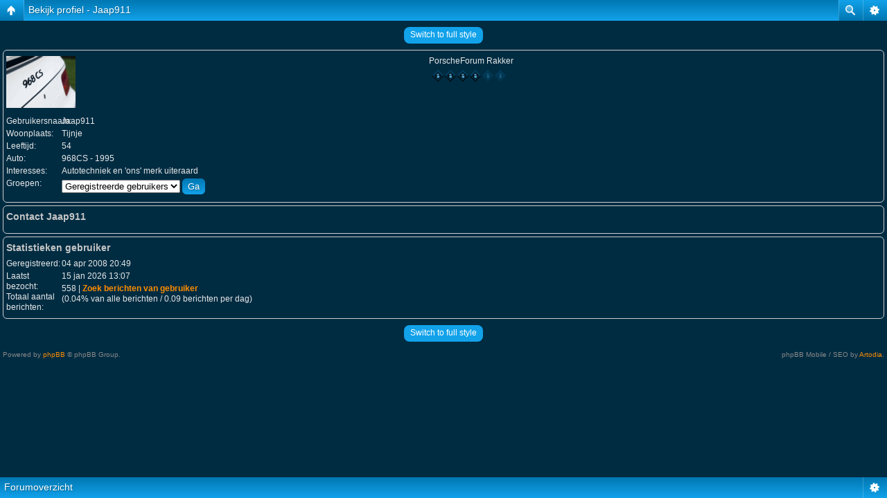

--- FILE ---
content_type: text/html; charset=UTF-8
request_url: https://www.porscheforum.nl/memberlist.php?mode=viewprofile&u=6384&sid=08d0c4bf5fb606a43bd539c0c9c8229c
body_size: 3217
content:
<!DOCTYPE html PUBLIC "-//W3C//DTD XHTML 1.0 Transitional//EN" "http://www.w3.org/TR/xhtml1/DTD/xhtml1-transitional.dtd">
<html xmlns="http://www.w3.org/1999/xhtml" dir="ltr" lang="nl" xml:lang="nl">
<head>

<meta http-equiv="X-UA-Compatible" content="IE=edge,chrome=1" />
<meta http-equiv="content-type" content="text/html; charset=UTF-8" />
<meta http-equiv="content-language" content="nl" />
<meta http-equiv="content-style-type" content="text/css" />
<meta http-equiv="imagetoolbar" content="no" />
<script type="text/javascript"> var phpBBMobileStyle = false, phpBBMobileVar = 'mobile'; </script><script type="text/javascript" src="./styles/art_mobile/template/detect.js?t=1628005735"></script>
<title>Bekijk profiel - Jaap911 | www.porscheforum.nl |</title>



<link rel="stylesheet" href="./styles/pf2010/theme/stylesheet.css" type="text/css" />

<script type="text/javascript">
// <![CDATA[

	var onload_functions = new Array();
	var onunload_functions = new Array();
	var ca_main_width = '100%';



function popup(url, width, height, name)
{
	if (!name)
	{
		name = '_popup';
	}

	window.open(url.replace(/&amp;/g, '&'), name, 'height=' + height + ',resizable=yes,scrollbars=yes,width=' + width);
	return false;
}

function jumpto()
{
	var page = prompt('Geef het paginanummer op van waar je naartoe wilt gaan.:', '');
	var per_page = '';
	var base_url = '';

	if (page !== null && !isNaN(page) && page == Math.floor(page) && page > 0)
	{
		if (base_url.indexOf('?') == -1)
		{
			document.location.href = base_url + '?start=' + ((page - 1) * per_page);
		}
		else
		{
			document.location.href = base_url.replace(/&amp;/g, '&') + '&start=' + ((page - 1) * per_page);
		}
	}
}

/**
* Find a member
*/
function find_username(url)
{
	popup(url, 760, 570, '_usersearch');
	return false;
}

/**
* Mark/unmark checklist
* id = ID of parent container, name = name prefix, state = state [true/false]
*/
function marklist(id, name, state)
{
	var parent = document.getElementById(id);
	if (!parent)
	{
		eval('parent = document.' + id);
	}

	if (!parent)
	{
		return;
	}

	var rb = parent.getElementsByTagName('input');
	
	for (var r = 0; r < rb.length; r++)
	{
		if (rb[r].name.substr(0, name.length) == name)
		{
			rb[r].checked = state;
		}
	}
}



	/**
	* New function for handling multiple calls to window.onload and window.unload by pentapenguin
	*/
	window.onload = function()
	{
		for (var i = 0; i < onload_functions.length; i++)
		{
			eval(onload_functions[i]);
		}
	}

	window.onunload = function()
	{
		for (var i = 0; i < onunload_functions.length; i++)
		{
			eval(onunload_functions[i]);
		}
	}


if(navigator.userAgent && navigator.userAgent.indexOf('Mac OS X') > 0)
{
	document.write('<link rel="stylesheet" href="./styles/pf2010/theme/mac.css" type="text/css" />');
}

// ]]>
</script>
<script type="text/javascript" src="./styles/pf2010/template/ca_scripts.js"></script>
</head>
<body class="ltr">

<a name="top"></a>

<table border="0" cellspacing="0" cellpadding="0" width="100%" id="maintable" align="center">
<tr>
	<td id="logorow" align="left"><div id="logo1"><div id="logo2"><table id="logorow1" border="0" cellspacing="0" cellpadding="0" width="100%">
	<tr>
	    <td id="logo-mid" valign="middle"><a href="./index.php?sid=773ccee63e7437debe62dc1bb7cddc67">&nbsp;</a></td>
    </tr>		    
	</table></div></div></td>
</tr>
<tr>
	<td class="navrow">
		<a href="/">Home</a> &#8226;
		<a href="./album/album.php?sid=773ccee63e7437debe62dc1bb7cddc67773ccee63e7437debe62dc1bb7cddc67">Album</a> &#8226;
		<a href="./donatie.html">Donatie</a> &#8226;
		<a href="./faq.php?sid=773ccee63e7437debe62dc1bb7cddc67">Help</a> &#8226;
		
			<a href="./calendar.php?sid=773ccee63e7437debe62dc1bb7cddc67">Kalender</a> &#8226;
			<a href="./ucp.php?mode=register&amp;sid=773ccee63e7437debe62dc1bb7cddc67">Registreren</a> &#8226;  <a href="./search.php?sid=773ccee63e7437debe62dc1bb7cddc67">Zoeken</a> &#8226;  <a href="./memberlist.php?sid=773ccee63e7437debe62dc1bb7cddc67">Leden</a> &#8226; <a href="./ucp.php?mode=login&amp;sid=773ccee63e7437debe62dc1bb7cddc67">Inloggen</a>
	</td>
</tr>
<tr>
	<td id="contentrow"><div id="content1"><div id="content2"><table border="0" cellspacing="0" cellpadding="0" id="contentrow1">
	<tr>
	    <td id="content-left" valign="top"><img src="./styles/pf2010/theme/images/content_top_left.gif" width="5" height="5" border="0" alt="" /></td>
	    <td id="content-mid" width="100%">



    <table width="100%" cellspacing="0">
    <tr>
        <td class="gensmall">
            <a href="./search.php?search_id=unanswered&amp;sid=773ccee63e7437debe62dc1bb7cddc67">Toon onbeantwoorde berichten</a> | <a href="./search.php?search_id=active_topics&amp;sid=773ccee63e7437debe62dc1bb7cddc67">Toon actieve onderwerpen</a>
        </td>
        <td class="gensmall" align="right">
            Het is nu 17 jan 2026 8:23<br />
            
        </td>
    </tr>
    </table>

	<table class="tablebg breadcrumb" width="100%" cellspacing="1" cellpadding="0" style="margin-top: 5px;">
	<tr>
		<td class="row1">
			<p class="breadcrumbs"><a href="./index.php?sid=773ccee63e7437debe62dc1bb7cddc67">Forumoverzicht</a></p>
			<p class="datetime">Alle tijden zijn GMT + 1 uur [ Zomertijd ]</p>
		</td>
	</tr>
	</table>

	<br />

<div id="pagecontent">

	<form method="post" action="./memberlist.php?mode=group&amp;sid=773ccee63e7437debe62dc1bb7cddc67">

    <div class="block-start">
	<div class="cap-div"><div class="cap-left"><div class="cap-right">Bekijk profiel - Jaap911&nbsp;</div></div></div>
	<table class="tablebg" width="100%" cellspacing="1">
	<tr>
		<td class="cat" width="40%" align="center"><h4>Forum voorkomen</h4></td>
		<td class="cat" width="60%" align="center"><h4>Statistieken gebruiker</h4></td>
	</tr>
	<tr>
		<td class="row1" align="center">

			<table cellspacing="1" cellpadding="2" border="0">
			
			<tr>
				<td align="center"><b class="gen">Jaap911</b></td>
			</tr>
			
				<tr>
					<td align="center">PorscheForum Rakker</td>
				</tr>
			
				<tr>
					<td align="center"><img src="./images/ranks/rank4.gif" alt="PorscheForum Rakker" title="PorscheForum Rakker" /></td>
				</tr>
			
				<tr>
					<td align="center"><img src="./download/file.php?avatar=6384_1297539232.gif" width="100" height="75" alt="Avatar gebruiker" /></td>
				</tr>
			
			</table>
		</td>
		<td class="row1">
			<table width="100%" cellspacing="1" cellpadding="2" border="0">
			<tr>
				<td class="gen" align="right" nowrap="nowrap">Geregistreerd: </td>
				<td width="100%"><b class="gen">04 apr 2008 20:49</b></td>
			</tr>
			<tr>
				<td class="gen" align="right" nowrap="nowrap">Laatst bezocht: </td>
				<td width="100%"><b class="gen">15 jan 2026 13:07</b></td>
			</tr>
			
			<tr>
				<td class="gen" align="right" valign="top" nowrap="nowrap">Totaal aantal berichten: </td>
				<td><b class="gen">558</b><span class="genmed"><br />[0.04% van alle berichten / 0.09 berichten per dag]<br /><a href="./search.php?author_id=6384&amp;sr=posts&amp;sid=773ccee63e7437debe62dc1bb7cddc67">Zoek berichten van gebruiker</a></span></td>
			</tr>
			
			</table>
		</td>
	</tr>
	<tr>
		<td class="cat" align="center"><h4>Contact</h4></td>
		<td class="cat" align="center"><h4>Profiel</h4></td>
	</tr>
	<tr>
		<td class="row1">
			<table width="100%" cellspacing="1" cellpadding="2" border="0">
			<tr>
				<td class="gen" align="right" nowrap="nowrap">E-mailadres: </td>
				<td width="100%"></td>
			</tr>
			
			<tr>
				<td class="gen" nowrap="nowrap" align="right">Facebook: </td>
				<td></td>
			</tr>
			<tr>
				<td class="gen" nowrap="nowrap" align="right">Twitter: </td>
				<td></td>
			</tr>
			<tr>
				<td class="gen" nowrap="nowrap" align="right">LinkedIn: </td>
				<td></td>
			</tr>
			<tr>
				<td class="gen" nowrap="nowrap" align="right">ICQ: </td>
				<td></td>
			</tr>
			<tr>
				<td class="gen" nowrap="nowrap" align="right">Jabber: </td>
				<td></td>
			</tr>
			</table>
		</td>
		<td class="row1">
			<table cellspacing="1" cellpadding="2" border="0">
			<tr>
				<td class="gen" align="right" nowrap="nowrap">Groepen: </td>
				<td><select name="g"><option value="1031" selected="selected">Geregistreerde gebruikers</option></select> <input class="btnlite" type="submit" name="submit" value="Ga" /></td>
			</tr>
			<tr>
				<td class="gen" align="right" nowrap="nowrap">Woonplaats: </td>
				<td><b class="genmed">Tijnje</b></td>
			</tr>
			
			<tr>
				<td class="gen" align="right" nowrap="nowrap">Leeftijd: </td>
				<td><b class="genmed">54</b></td>
			</tr>
			
			<tr>
				<td class="gen" align="right" nowrap="nowrap">Auto: </td>
				<td><b class="genmed">968CS - 1995</b></td>
			</tr>
			<tr>
				<td class="gen" align="right" nowrap="nowrap">Interesses: </td>
				<td><b class="genmed">Autotechniek en 'ons' merk uiteraard</b></td>
			</tr>
			<tr>
				<td class="gen" align="right" nowrap="nowrap">Website: </td>
				<td></td>
			</tr>
			
			</table>
		</td>
	</tr>
	
	</table>
	<div class="block-end-left"><div class="block-end-right"></div></div></div>

	</form>

</div>

<br clear="all" />

<table class="tablebg breadcrumb" width="100%" cellspacing="1" cellpadding="0" style="margin-top: 5px;">
	<tr>
		<td class="row1">
			<p class="breadcrumbs"><a href="./index.php?sid=773ccee63e7437debe62dc1bb7cddc67">Forumoverzicht</a></p>
			<p class="datetime">Alle tijden zijn GMT + 1 uur [ Zomertijd ]</p>
		</td>
	</tr>
	</table>

<br clear="all" />

<div style="float: right;"></div>
<br clear="all" />

<div class="mobile-style-switch mobile-style-switch-footer" style="padding: 5px; text-align: center;"><a href="./index.php?sid=773ccee63e7437debe62dc1bb7cddc67&amp;mobile=mobile">Switch to mobile style</a></div>

<br />

<div align="center">
<a href="http://www.porscheforum.nl/donatie.html"><img src="/images/donatie.gif"></a> &nbsp;
<a href="http://www.facebook.com/porscheforum.nl" target="_BLANK"><img alt="" border="0" src="/images/facebook-logo.png"></a> &nbsp; 
</div>

<div id="wrapfooter">
	
	<span class="copyright">
	Powered by <a href="http://www.phpbb.com/">phpBB</a> &copy; 2000, 2002, 2005, 2007 phpBB Group.
	&#8226; <a href="http://www.porscheforum.nl/awstats/awstats.pl">Statistieken</a>
	<br />
	www.porscheforum.nl is niet verbonden aan Porsche AG of Pon Porsche Import.
	</span>
</div>

	    </td>
	    <td id="content-right" valign="top"><img src="./styles/pf2010/theme/images/content_top_right.gif" width="5" height="5" border="0" alt="" /></td>
	</tr>
	</table></div></div></td>
</tr>
</table>

</body>
</html>

--- FILE ---
content_type: text/html; charset=UTF-8
request_url: https://www.porscheforum.nl/memberlist.php?mode=viewprofile&u=6384&sid=08d0c4bf5fb606a43bd539c0c9c8229c&mobile=on
body_size: 1800
content:
<!DOCTYPE html>
<html dir="ltr" lang="nl" xml:lang="nl" class="nojs">
<head>
<meta http-equiv="content-type" content="text/html; charset=UTF-8" />
<meta name="viewport" content="width=device-width, initial-scale=1.0"/> 

<title>| www.porscheforum.nl | &bull; Bekijk profiel - Jaap911</title>
<!--
	phpBB style name: Artodia: Mobile and SEO
	Based on style:   prosilver (this is the default phpBB3 style)
	Original author:  Tom Beddard ( http://www.subBlue.com/ )
	Modified by:	  Vjacheslav Trushkin ( http://www.artodia.com/ )
-->
<link href="./styles/art_mobile/theme/style.css" rel="stylesheet" type="text/css" />
<script src="./styles/art_mobile/template/mobile.js"></script>
</head>

<body id="phpbb" class="section-memberlist ltr">

<div id="page-header" class="nav-block gradient menu-2">
    <ul id="page-header-start">
        <li><a href="javascript:void(0);" class="menu-link back"><span>Forumoverzicht</span></a>
            <ul class="sub" itemscope="itemscope">
                <li><a href="./index.php" itemprop="url" rel="up">Forumoverzicht</a></li>
                   
            </ul>
        </li>
    </ul>
    <ul id="page-header-menu">
        <li><a href="javascript:void(0);" class="menu-link main"><span>Forumoverzicht</span></a>
            <ul class="sub">
    			
				<li><a href="./faq.php">Help</a></li>
				<li><a href="./memberlist.php">Leden</a></li><li><a href="./ucp.php?mode=register">Registreren</a></li>
					<li><a href="./ucp.php?mode=login">Inloggen</a></li>
				
            </ul>
        </li>
        
        <li><a href="javascript:void(0);" class="menu-link search"><span>Uitgebreid zoeken</span></a>
            <ul class="sub">
                <li><a href="./search.php">Uitgebreid zoeken</a></li>
                
        		<li><a href="./search.php?search_id=unanswered">Toon onbeantwoorde berichten</a></li>
        		
        		<li><a href="./search.php?search_id=active_topics">Toon actieve onderwerpen</a></li>
            </ul>
        </li>
        
    </ul>
    <h1><a href="javascript:void(0);">Bekijk profiel - Jaap911</a>
        </h1>
    <p>Het forum voor Porsche-liefhebbers</p>
</div>

<div id="page-body">
		<div class="mobile-style-switch mobile-style-switch-header" style="padding: 5px; text-align: center;"><a href="./index.php?mobile=desktop">Switch to full style</a></div>

<form method="post" action="./memberlist.php?mode=group" id="viewprofile">
<fieldset class="fields1 block">

	
		<dl>
			<dt><img src="./download/file.php?avatar=6384_1297539232.gif" width="100" height="75" alt="Avatar gebruiker" /></dt>
			<dd style="text-align: center;">PorscheForum Rakker</dd><dd style="text-align: center;"><img src="./images/ranks/rank4.gif" alt="PorscheForum Rakker" title="PorscheForum Rakker" /></dd>
		</dl>
	

	<dl>
		<dt>Gebruikersnaam:</dt>
		<dd>
			<span>Jaap911</span>
			
		</dd>
		<dt>Woonplaats:</dt> <dd>Tijnje</dd><dt>Leeftijd:</dt> <dd>54</dd><dt>Auto:</dt> <dd>968CS - 1995</dd><dt>Interesses:</dt> <dd>Autotechniek en 'ons' merk uiteraard</dd><dt>Groepen:</dt> <dd><select name="g"><option value="1031" selected="selected">Geregistreerde gebruikers</option></select> <input type="submit" name="submit" value="Ga" class="button2" /></dd>
	</dl>

</fieldset>

<fieldset class="fields1 block">

		<h3>Contact Jaap911</h3>

		<dl>
		
		</dl>
</fieldset>

<fieldset class="fields1 block">
		<h3>Statistieken gebruiker</h3>
		<dl>
			<dt>Geregistreerd:</dt> <dd>04 apr 2008 20:49</dd>
			<dt>Laatst bezocht:</dt> <dd>15 jan 2026 13:07</dd>
			
			<dt>Totaal aantal berichten:</dt>
				<dd>558 | <strong><a href="./search.php?author_id=6384&amp;sr=posts">Zoek berichten van gebruiker</a></strong><br />(0.04% van alle berichten / 0.09 berichten per dag)
				</dd>
			
		</dl>
</fieldset>

</form>

<div class="mobile-style-switch mobile-style-switch-footer" style="padding: 5px; text-align: center;"><a href="./index.php?mobile=desktop">Switch to full style</a></div>
	<div class="copyright">
	    <p class="copy-left">
	        Powered by <a href="http://www.phpbb.com/">phpBB</a> &copy; phpBB Group.
		</p>
		<p class="copy-right">
		    phpBB Mobile / SEO by <a href="http://www.artodia.com/">Artodia</a>.
        </p>
	</div>
</div>

<div id="page-footer" class="nav-block gradient menu-1">
	<p><a href="./index.php" accesskey="h">Forumoverzicht</a></p>
    <ul id="page-footer-menu">
        <li><a href="javascript:void(0);" class="menu-link main"><span>Forumoverzicht</span></a>
            <ul class="sub">
        		<li><a href="./ucp.php?mode=delete_cookies">Verwijder alle forumcookies</a></li>
    			<li><span>Alle tijden zijn GMT + 1 uur [ Zomertijd ]</span></li>
            </ul>
        </li>
        
    </ul>
</div>

</body>
</html>

--- FILE ---
content_type: text/css
request_url: https://www.porscheforum.nl/styles/pf2010/theme/stylesheet.css
body_size: 3810
content:
/* Layout
 ------------ */
* {
	/* Reset browsers default margin, padding and font sizes */
	margin: 0;
	padding: 0;
}

html {
	font-size: 100%;
}

body {
	/* Text-Sizing with ems: http://www.clagnut.com/blog/348/ */
	font-family: "Lucida Grande", Verdana, Helvetica, Arial, sans-serif;
	color: #e7e7e7;
	background: #002C42 url(images/body.gif);
	font-size: 10px;
	margin: 0;
	padding: 5px;
}
#body-simple {
	background: #022A41;
	padding: 5px;
}

/* Misc stuff */
img {
	border: none;
}

.gen {
	margin: 1px 1px;
	font-size: 1.2em;
}

.genmed {
	margin: 1px 1px;
	font-size: 1.1em;
}

.gensmall {
	margin: 1px 1px;
	font-size: 1em;
}

.titles {
	font-family: "Lucida Grande", Helvetica, Arial, sans-serif;
	font-weight: bold;
	font-size: 1.3em;
	text-decoration: none;
}

.error, table td .error {
	color: #CA2E15;
}

.spacer {
	color: #0580CF;
	background: #032F55 url(images/th.gif) top left repeat-x;
	border: solid 1px #03476F;
	padding: 1px;
}

hr	{ height: 0px; border: solid #045A86 0px; border-top-width: 1px;}

.pagination {
	padding: 4px;
	font-size: 1em;
	font-weight: bold;
}

/* Links
 ------------ */
.rtl a {
	direction: rtl;
	unicode-bidi: embed;
}

a,a:active,a:visited {
	color: #FF8C00;
	text-decoration: none;
}

a:hover {
	color: #0077B5;
	text-decoration: none;
}

a.forumlink {
	font-weight: bold;
	font-family: "Lucida Grande", Helvetica, Arial, sans-serif;
	font-size: 1.2em;
}

a.topictitle {
	margin: 1px 0px;
	font-family: "Lucida Grande", Helvetica, Arial, sans-serif;
	font-weight: bold;
	font-size: 1.2em;
}

a.topictitle, .postbody a {
	color: #FF8C00;
	text-decoration: none; 
}
a.topictitle:visited, .postbody a:visited {
	color: #FF8C00;
	text-decoration: none; 
}
a.topictitle:visited:hover, .postbody a:visited:hover {
	color: #0077B5;
}
a.topictitle:hover, .postbody a:hover {
	color: #0077B5;
}

.signature a.postlink {
	target-new: tab;
	text-decoration: none; 
}

.signature a.postlink-local {
	target-new: tab;
	text-decoration: none; 
}

.postbody a.postlink {
	target-new: window;
	text-decoration: none; 
}

.postbody a.postlink-local {
	target-new: window;
	text-decoration: none; 
}

/* Header and logo */
#maintable {
    margin: 0 auto;
}

#logorow { padding: 0; border: 1px solid #0460A4; }
#logorow1 { padding: 0; }
#logo-left {
    padding: 0;
    padding-bottom: 4px;
    text-align: left;
}
#logo-right {
    padding: 0;
    padding-bottom: 4px;
    text-align: right;
}
#logo-mid { 
    background: url(images/site_logo.jpg) top left no-repeat;
    background-position: 0px 0px;
    /*text-align: center;*/
    padding: 0px;
    height: 120px;
}
#logo1 { }
#logo2 { }

#contentrow { background: #022A41 url(images/content_top.gif) top left repeat-x; padding: 0; }
#contentrow1 { background: url(images/content_bot.gif) bottom left repeat-x; padding: 0; }
#content1 { background: url(images/content_left.gif) top left repeat-y; }
#content2 { background: url(images/content_right.gif) top right repeat-y; }
#content-left { background: url(images/content_bot_left.gif) bottom left no-repeat; text-align: left; padding: 0; }
#content-right { background: url(images/content_bot_right.gif) bottom right no-repeat; text-align: right; padding: 0; }
#content-mid { padding: 7px 3px; }

.pm-notify-new, .pm-notify-unread {
        border: solid 1px #0460A4;
	background: #084B8A;
	margin: 1px;
	padding: 1px;
	text-align: center;
	font-size: 12px;
	font-weight: bold;
}
.pm-notify-new a, .pm-notify-new a:visited, .pm-notify-unread a, .pm-notify-unread a:visited { 
	text-decoration: none; 
}
.pm-notify-header {
	margin-bottom: 1px;
	color: #81BEF7;
}
.pm-notify-new { 
    border: solid 1px #CA2E15;
    padding: 3px; 
}

/* Navigation buttons */
.navrow {
	height: 21px;
	overflow: hidden;
	color: #a0a0a0;
	text-align: center;
	font-size: 11px;
	padding: 5px;
}
/* * html .navrow { padding: 0; } */
.navrow b, .navrow strong { font-weight: normal; }
.navrow a, .navrow a:visited {
	color: #FF8C00;
	text-decoration: none;
	padding-left: 5px;
	padding-right: 5px;
}
.navrow a:hover { 
	color: #0077B5; 
	text-decoration: none; 
}

a.link-new, a.link-new:visited { color: #FF8C00; }
a.link-new:hover, a.link-new:visited:hover { color: #0077B5; }

/* Content and tables */
.tablebg {
	border: solid 1px #0460A4; 
	background-color: #000;
}
.block-start .tablebg, .block-start .tablebg .block-start .tablebg { 
    border-top-width: 0; 
    border-bottom-width: 0; 
}
.block-start .tablebg .tablebg { 
    border-top-width: 1px; 
    border-bottom-width: 1px; 
}

.row1hilit {
	background: #003C52  top left repeat-x;
	border: solid 1px #03476F;
	padding: 4px;
}

.row1, .row2, .row3, .legend, .forumrules, tr.row1 .row, tr.row2 .row, tr.row3 .row, .postbottom {
        background: #002C42  top left repeat-x;
        border: solid 1px #03476F;
        padding: 4px;
}
th {
	color: #0580CF; 
	font-size: 11px; 
	font-weight: bold;
	background: #032F55 url(images/th.gif) top left repeat-x;
	border: solid 1px #03476F;
	white-space: nowrap;
	padding: 0 5px;
	text-align: center;
	height: 26px;
}
th a, th a:visited {
	color: #FF8C00 !important;
	text-decoration: none;
}
th a:hover {
	color: #0077B5;
	text-decoration: underline;
}

td {
	padding: 2px;
}
td.profile {
	padding: 4px;
}
.catdiv, .cat, .cathead {
	height: 24px;
	padding: 0 3px;
	background: #012033 url(images/cathead.gif) top left repeat-x;
	border: solid 1px #03476F;
}

.cat, .cathead {
	text-indent: 4px;
}

/* Table header */
caption, .cap-div { 
	margin: 0; 
	padding: 0;
	background: url(images/hdr_mid.gif) top left repeat-x;
	white-space: nowrap;
	height: 27px;
	text-align: center;
}
.cap-left {
	background: url(images/hdr_left.gif) top left no-repeat;
}
.cap-right {
	background: url(images/hdr_right.gif) top right no-repeat;
	padding-top: 6px;
	height: 21px;
}
caption, caption h1, caption h2, caption h3, caption h4, caption span,
.cap-div, .cap-div h1, .cap-div h2, .cap-div h3, .cap-div h4, .cap-div span { 
	font-size: 12px;
	font-weight: bold;
	color: #c4c4c4;
}
caption h1, caption h2, caption h3, caption h4, caption span,
.cap-div h1, .cap-div h2, .cap-div h3, .cap-div h4, .cap-div span { 
	display: inline;
}
caption a, caption a:visited, .cap-div a, .cap-div a:visited {
	color: #c4c4c4;
	text-decoration: underline;
}
caption a:hover, .cap-div a:hover {
	color: #dcdcdc;
	text-decoration: underline;
}

.block-start { background: url(images/ftr_mid.gif) bottom left repeat-x; }
.block-end-left { background: url(images/ftr_left.gif) top left no-repeat; }
.block-end-right { background: url(images/ftr_right.gif) top right no-repeat; }
.block-end-left, .block-end-right { height: 4px; overflow: hidden; padding: 0; }

/* Footer */
#wrapfooter {
	text-align: center;
	color: #8a8a8a;
	padding-top: 10px;
}

.copyright {
	color: #8a8a8a;
	font-weight: normal;
	font-size: 9px;
	line-height: 1.2em;
}
.copyright a, .copyright a:visited {
	color: #8a8a8a;
	text-decoration: underline;
}
.copyright a:hover { color: #aaa; }


/* Breadcrumbs */
.breadcrumb { background-color: #000; }
.breadcrumb .row1 { 
    background: #002C42;
    font-size: 10pt;
}
p.breadcrumbs {
	margin: 0;
	padding: 0;
	float: left;
	color: #a0a0a0;
	font-weight: bold;
	white-space: normal;
	font-size: 1em;
}
.rtl p.breadcrumbs {
	float: right;
}

p.datetime {
	margin: 0;
	padding: 0;
	float: right;
	white-space: nowrap;
	font-size: 1em;
}

.rtl p.datetime {
	float: left;
}

/* Index/viewforum */
.subforum.read { 
	background: url(images/sub_old.gif) top left no-repeat;
	padding-left: 12px;
}
.subforum.unread { 
	background: url(images/sub_new.gif) top left no-repeat;
	padding-left: 12px;
}
.legend {
	text-align: center;
	margin: 0 auto;
	padding: 2px;
}
.legend-viewforum { 
	margin: 0; 
	text-align: left; 
}

.forumrules {
	padding: 4px;
	font-weight: normal;
	font-size: 1.1em;
	border: solid 1px #0460A4;
	background: #002c42;
	font-family: "Lucida Grande", Verdana, Arial, Helvetica, sans-serif;
}
.forumrules h3 {
	color: #ca2e15;
}

/* Post */
.postsubject {
        background: #011E32;
	color: #979797;
	padding: 2px;
	border: solid 1px #000;
}
td.postbottom { 
	background: #011E32 url(images/profile.gif) top left repeat-x; 
	font-size: 10px;
	color: #909090;
	white-space: nowrap;
	padding: 2px;
	vertical-align: middle;
	border: solid 1px #03476F;
}
td.postbuttons { padding-top: 3px; }
.postdetails { 
	color: #b0b0b0;
	font-size: 10px; 
	text-align: left;
}
.postdetails b {
	color: #b0b0b0;
	font-weight: normal;
}
.posterrank		{ font-size: 9px; color: #909090; }
.posterprofile	{ font-size: 10px; color: #0E9DFA; }

.postauthor {
	color: #e7e7e7;
	font-size: 12px;
	margin-bottom: 3px;
	font-weight: bold;
}
.postonline { margin-bottom: 2px; }

.postreported, .postreported a:visited, .postreported a:hover, .postreported a, .postreported a:active {
	margin: 1px 0px;
	color: #ca2e15;
	font-weight: bold;
}

.postapprove, .postapprove a:visited, .postapprove a:hover, .postapprove a, .postapprove a:active {
	color: #27a833;
	font-weight: bold;
}

.postapprove img, .postreported img {
	vertical-align: bottom;
	padding-top: 5px;
}

.postbody {
	font-size: 12px;
	line-height: 1.4em;
	margin: 3px 0;
}
.signature {
	font-size: 11px;
	color: #909090;
	margin-top: 5px;
}
.signature .line { color: #797979; }

.postbody li, ol, ul {
	margin: 0 0 0 1.5em;
}

.rtl .postbody li, .rtl ol, .rtl ul {
	margin: 0 1.5em 0 0;
}

.posthilit {
	background-color: #0099ff;
}

.postbody a { text-decoration: underline; }

/* UCP */
.folder-current a, .folder-current a:visited {
	color: #ca2e15;
	font-weight: bold;
}
.folder-current a:hover { color: #ca2e15; }

td.pm_marked_colour { background: #ca2e15; }
td.pm_marked_colour_left { border-left: solid 3px #ca2e15; padding-left: 2px; }
td.pm_marked_colour_right { border-right: solid 3px #ca2e15; padding-right: 2px; }

td.pm_replied_colour { background: #0E9DFA; }
td.pm_replied_colour_left { border-left: solid 3px #0E9DFA; padding-left: 2px; }
td.pm_replied_colour_right { border-right: solid 3px #0E9DFA; padding-right: 2px; }

td.pm_friend_colour { background: #007700; }
td.pm_friend_colour_left { border-left: solid 3px #007700; padding-left: 2px; }
td.pm_friend_colour_right { border-right: solid 3px #007700; padding-right: 2px; }

td.pm_foe_colour { background: #DD0000; }
td.pm_foe_colour_left { border-left: solid 3px #DD0000; padding-left: 2px; }
td.pm_foe_colour_right { border-right: solid 3px #DD0000; padding-right: 2px; }


/* Form Elements
 ------------ */
form {
	margin: 0px;
	padding: 0px;
	border: 0px;
}

textarea, select, .post, .btnbbcode, .btnmain, .btnlite, .btnfile, .helpline {
	font-weight: normal;
	font-family: "Lucida Grande", Verdana, Helvetica, sans-serif;
	color: #a0a0a0;
	border: 1px solid #0460A4;
	background-color: #012944;
}
.cat .btnmain, .cat .btnlite, .cat select {
	color: #a0a0a0;
	background-color: #012944;
	border-color: #0460A4;
}

input {
	font-size: 1.1em;
	padding: 1px;
}
textarea {
	font-size: 1.3em; 
	line-height: 1.4em;
	padding: 2px;
}
select {
	font-size: 1.1em;
	padding: 1px;
}

option {
	padding: 0 1em 0 0;
}

.rtl option {
	padding: 0 0 0 1em;
}

.post {
	border-style: solid;
	border-width: 1px;
}

.btnbbcode {
	font-size: 1.1em;
	color: #a0a0a0;
	border: 1px solid #0460A4;
	background-color: #011D32;
	cursor: pointer;
}

.btnbbcode:hover {
	border-color: #0D99F8;
}

.btnmain {
	font-weight: bold;
	cursor: pointer;
	padding: 1px 5px;
	font-size: 1.1em;
}

.btnlite {
	font-weight: normal;
	cursor: pointer;
	padding: 1px 5px;
	font-size: 1.1em;
}

.btnfile {
	font-weight: normal;
	padding: 1px 5px;
	font-size: 1.1em;
	border: 1px solid #0460A4;
	background-color: #012944;
}

.helpline {
	background-color: transparent;
	color: #b0b0b0;
	border-style: none;
}
#helpline { color: #b0b0b0; }

* html textarea, * html select, * html .post, * html .btnmain, * html .btnlite, * html .btnfile {
}
* html .cat .btnmain, * html .cat .btnlite {
}
textarea:hover, select:hover, .post:hover, .btnmain:hover, .btnlite:hover, .btnfile:hover {
	border-color: #0D99F8;
}
textarea:focus, select:focus, .post:focus, .btnmain:focus, .btnlite:focus, .btnfile:focus {
	border-color: #32AEFA; 
	color: #a8a8a8;
	background-color: #012e4d;
}
.cat .btnmain:hover, .cat .btnlite:hover, .cat select:hover {
    border-color: #0D99F8;
}
.cat .btnmain:focus, .cat .btnlite:focus, .cat select:focus {
    border-color: #32aefa;
    color: #fff;
}

label:hover { 
	color: #a8a8a8; 
}

textarea.posting-textarea, #ie8#fix {
    width: 98%;
}

/* BBCode
 ------------ */
.bb-wrapper {
	clear: both;
	margin: 10px 20px;
}
.bb-wrapper .bb-wrapper {
	margin: 5px 10px;
}
.bb-left-top, .bb-right-top, .bb-left-bot, .bb-right-bot {
    width: 4px;
    height: 4px;
    overflow: hidden;
    padding: 0;
}
.bb-left-top { background: url(images/bb_left_top.gif) top left no-repeat; }
.bb-right-top { background: url(images/bb_right_top.gif) top right no-repeat; }
.bb-left-bot { background: url(images/bb_left_bot.gif) bottom left no-repeat; }
.bb-right-bot { background: url(images/bb_right_bot.gif) bottom right no-repeat; }
.bb-top, .bb-bot {
    height: 4px;
    overflow: hidden;
    padding: 0;
}
.bb-top { background: #022A41 url(images/bb_top.gif) top left repeat-x; }
.bb-bot { background: #022A41 url(images/bb_bot.gif) bottom left repeat-x; }
.bb-left, .bb-right {
    width: 4px;
    overflow: hidden;
    background-color: #022A41;
    padding: 0;
}
.bb-left { border-left: solid 1px #034371; }
.bb-right { border-right: solid 1px #034371; }
.bb-content {
    background-color: #022a41;
    padding: 0 2px;
}
.bb-quote { 
    background-color: #525252;
}
.bb-code { 
    background-image: url(images/bg_code.gif);
    background-repeat: no-repeat;
    background-position: top right;
}
.bb-attach { 
    background-image: url(images/bg_attach.gif);
    background-repeat: no-repeat;
    background-position: top right;
}
  
 
.quotetitle, .attachtitle, .codetitle {
	color: #e7e7e7;
	font-size: 0.85em;
	font-weight: bold;
	padding-bottom: 3px;
}
.quotetitle .quotetitle {
	font-size: 1em;
}

.quotecontent, .attachcontent {
	font-weight: normal;
	font-size: 1em;
	line-height: 1.4em;
/*	font-family: "Lucida Grande", "Trebuchet MS", Helvetica, Arial, sans-serif; */
	color: #e7e7e7;
}
.attachcontent {
	font-size: 0.85em;
}

.codecontent {
	direction: ltr;
	font-weight: normal;
	font-size: 11px;
	font-family: Monaco, 'Courier New', monospace;
	color: #a0a0a0;
}

.attachcontent, .codecontent {
	overflow: auto;
	overflow-x: auto;
}

.syntaxbg {
	color: #a0a0a0;
}

.syntaxcomment {
	color: #808080;
}

.syntaxdefault {
	color: #a0a0a0;
}

.syntaxhtml {
	color: #b0b0b0;
}

.syntaxkeyword {
	color: #ccc;
}

.syntaxstring {
	color: #0E9DFA;
}


/* More misc stuff */
h1 {
	font-family: "Lucida Grande", "Trebuchet MS", Verdana, sans-serif;
	font-weight: bold;
	font-size: 1.8em;
	text-decoration: none;
}

h2 {
	font-family: Arial, Helvetica, sans-serif;
	font-weight: bold;
	font-size: 1.5em;
	text-decoration: none;
	line-height: 120%;
}

h3 {
	font-size: 1.3em;
	font-weight: bold;
	font-family: Arial, Helvetica, sans-serif;
	line-height: 120%;
}

h4 {
	margin: 0px;
	font-size: 1.1em;
	font-weight: bold;
}

p {
	font-size: 1.1em;
}

p.moderators {
	margin: 0px;
	float: left;
	color: #0E9DFA;
	font-weight: bold;
}

.rtl p.moderators {
	float: right;
}

p.linkmcp {
	margin: 0px;
	float: right;
	white-space: nowrap;
}

.rtl p.linkmcp {
	float: left;
}

p.searchbar {
	padding: 2px 0;
	white-space: nowrap;
} 

p.searchbarreg {
	margin: 0px;
	float: right;
	white-space: nowrap;
}

.rtl p.searchbarreg {
	float: left;
}

p.forumdesc {
	padding-bottom: 4px;
}

p.topicauthor {
	margin: 1px 0px;
}

p.topicdetails {
	margin: 1px 0px;
}
td.history-current, tr.row1 td.history-current, tr.row2 td.history-current {
	background: #053C6E;
}

table.colortable td {
	padding: 0;
}

pre {
	font-size: 1.1em;
	font-family: Monaco, 'Courier New', monospace;
}

.nowrap {
	white-space: nowrap;
}

.username-coloured {
	font-weight: bold;
}

.sep {
	color: #0E9DFA;
}

.edited {
        color: #888888;
}

/* reset style for file input */
/*
.btnfile, .btnfile:hover, .btnfile:focus { 
    border: none; 
    background-color: #FFF;
    color: #000;
}
*/
